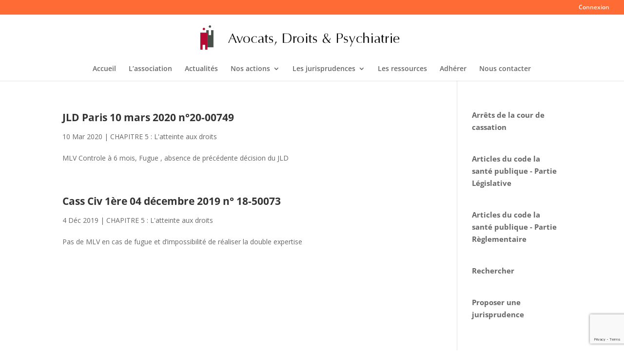

--- FILE ---
content_type: text/html; charset=utf-8
request_url: https://www.google.com/recaptcha/api2/anchor?ar=1&k=6LeCj1wqAAAAAE1hy5H4qkVZFlyABKYjhMth1vwW&co=aHR0cHM6Ly93d3cuYXZvY2F0c2Ryb2l0c3BzeWNoaWF0cmllLmZyOjQ0Mw..&hl=en&v=PoyoqOPhxBO7pBk68S4YbpHZ&size=invisible&anchor-ms=20000&execute-ms=30000&cb=3zp1vf6j50ha
body_size: 48834
content:
<!DOCTYPE HTML><html dir="ltr" lang="en"><head><meta http-equiv="Content-Type" content="text/html; charset=UTF-8">
<meta http-equiv="X-UA-Compatible" content="IE=edge">
<title>reCAPTCHA</title>
<style type="text/css">
/* cyrillic-ext */
@font-face {
  font-family: 'Roboto';
  font-style: normal;
  font-weight: 400;
  font-stretch: 100%;
  src: url(//fonts.gstatic.com/s/roboto/v48/KFO7CnqEu92Fr1ME7kSn66aGLdTylUAMa3GUBHMdazTgWw.woff2) format('woff2');
  unicode-range: U+0460-052F, U+1C80-1C8A, U+20B4, U+2DE0-2DFF, U+A640-A69F, U+FE2E-FE2F;
}
/* cyrillic */
@font-face {
  font-family: 'Roboto';
  font-style: normal;
  font-weight: 400;
  font-stretch: 100%;
  src: url(//fonts.gstatic.com/s/roboto/v48/KFO7CnqEu92Fr1ME7kSn66aGLdTylUAMa3iUBHMdazTgWw.woff2) format('woff2');
  unicode-range: U+0301, U+0400-045F, U+0490-0491, U+04B0-04B1, U+2116;
}
/* greek-ext */
@font-face {
  font-family: 'Roboto';
  font-style: normal;
  font-weight: 400;
  font-stretch: 100%;
  src: url(//fonts.gstatic.com/s/roboto/v48/KFO7CnqEu92Fr1ME7kSn66aGLdTylUAMa3CUBHMdazTgWw.woff2) format('woff2');
  unicode-range: U+1F00-1FFF;
}
/* greek */
@font-face {
  font-family: 'Roboto';
  font-style: normal;
  font-weight: 400;
  font-stretch: 100%;
  src: url(//fonts.gstatic.com/s/roboto/v48/KFO7CnqEu92Fr1ME7kSn66aGLdTylUAMa3-UBHMdazTgWw.woff2) format('woff2');
  unicode-range: U+0370-0377, U+037A-037F, U+0384-038A, U+038C, U+038E-03A1, U+03A3-03FF;
}
/* math */
@font-face {
  font-family: 'Roboto';
  font-style: normal;
  font-weight: 400;
  font-stretch: 100%;
  src: url(//fonts.gstatic.com/s/roboto/v48/KFO7CnqEu92Fr1ME7kSn66aGLdTylUAMawCUBHMdazTgWw.woff2) format('woff2');
  unicode-range: U+0302-0303, U+0305, U+0307-0308, U+0310, U+0312, U+0315, U+031A, U+0326-0327, U+032C, U+032F-0330, U+0332-0333, U+0338, U+033A, U+0346, U+034D, U+0391-03A1, U+03A3-03A9, U+03B1-03C9, U+03D1, U+03D5-03D6, U+03F0-03F1, U+03F4-03F5, U+2016-2017, U+2034-2038, U+203C, U+2040, U+2043, U+2047, U+2050, U+2057, U+205F, U+2070-2071, U+2074-208E, U+2090-209C, U+20D0-20DC, U+20E1, U+20E5-20EF, U+2100-2112, U+2114-2115, U+2117-2121, U+2123-214F, U+2190, U+2192, U+2194-21AE, U+21B0-21E5, U+21F1-21F2, U+21F4-2211, U+2213-2214, U+2216-22FF, U+2308-230B, U+2310, U+2319, U+231C-2321, U+2336-237A, U+237C, U+2395, U+239B-23B7, U+23D0, U+23DC-23E1, U+2474-2475, U+25AF, U+25B3, U+25B7, U+25BD, U+25C1, U+25CA, U+25CC, U+25FB, U+266D-266F, U+27C0-27FF, U+2900-2AFF, U+2B0E-2B11, U+2B30-2B4C, U+2BFE, U+3030, U+FF5B, U+FF5D, U+1D400-1D7FF, U+1EE00-1EEFF;
}
/* symbols */
@font-face {
  font-family: 'Roboto';
  font-style: normal;
  font-weight: 400;
  font-stretch: 100%;
  src: url(//fonts.gstatic.com/s/roboto/v48/KFO7CnqEu92Fr1ME7kSn66aGLdTylUAMaxKUBHMdazTgWw.woff2) format('woff2');
  unicode-range: U+0001-000C, U+000E-001F, U+007F-009F, U+20DD-20E0, U+20E2-20E4, U+2150-218F, U+2190, U+2192, U+2194-2199, U+21AF, U+21E6-21F0, U+21F3, U+2218-2219, U+2299, U+22C4-22C6, U+2300-243F, U+2440-244A, U+2460-24FF, U+25A0-27BF, U+2800-28FF, U+2921-2922, U+2981, U+29BF, U+29EB, U+2B00-2BFF, U+4DC0-4DFF, U+FFF9-FFFB, U+10140-1018E, U+10190-1019C, U+101A0, U+101D0-101FD, U+102E0-102FB, U+10E60-10E7E, U+1D2C0-1D2D3, U+1D2E0-1D37F, U+1F000-1F0FF, U+1F100-1F1AD, U+1F1E6-1F1FF, U+1F30D-1F30F, U+1F315, U+1F31C, U+1F31E, U+1F320-1F32C, U+1F336, U+1F378, U+1F37D, U+1F382, U+1F393-1F39F, U+1F3A7-1F3A8, U+1F3AC-1F3AF, U+1F3C2, U+1F3C4-1F3C6, U+1F3CA-1F3CE, U+1F3D4-1F3E0, U+1F3ED, U+1F3F1-1F3F3, U+1F3F5-1F3F7, U+1F408, U+1F415, U+1F41F, U+1F426, U+1F43F, U+1F441-1F442, U+1F444, U+1F446-1F449, U+1F44C-1F44E, U+1F453, U+1F46A, U+1F47D, U+1F4A3, U+1F4B0, U+1F4B3, U+1F4B9, U+1F4BB, U+1F4BF, U+1F4C8-1F4CB, U+1F4D6, U+1F4DA, U+1F4DF, U+1F4E3-1F4E6, U+1F4EA-1F4ED, U+1F4F7, U+1F4F9-1F4FB, U+1F4FD-1F4FE, U+1F503, U+1F507-1F50B, U+1F50D, U+1F512-1F513, U+1F53E-1F54A, U+1F54F-1F5FA, U+1F610, U+1F650-1F67F, U+1F687, U+1F68D, U+1F691, U+1F694, U+1F698, U+1F6AD, U+1F6B2, U+1F6B9-1F6BA, U+1F6BC, U+1F6C6-1F6CF, U+1F6D3-1F6D7, U+1F6E0-1F6EA, U+1F6F0-1F6F3, U+1F6F7-1F6FC, U+1F700-1F7FF, U+1F800-1F80B, U+1F810-1F847, U+1F850-1F859, U+1F860-1F887, U+1F890-1F8AD, U+1F8B0-1F8BB, U+1F8C0-1F8C1, U+1F900-1F90B, U+1F93B, U+1F946, U+1F984, U+1F996, U+1F9E9, U+1FA00-1FA6F, U+1FA70-1FA7C, U+1FA80-1FA89, U+1FA8F-1FAC6, U+1FACE-1FADC, U+1FADF-1FAE9, U+1FAF0-1FAF8, U+1FB00-1FBFF;
}
/* vietnamese */
@font-face {
  font-family: 'Roboto';
  font-style: normal;
  font-weight: 400;
  font-stretch: 100%;
  src: url(//fonts.gstatic.com/s/roboto/v48/KFO7CnqEu92Fr1ME7kSn66aGLdTylUAMa3OUBHMdazTgWw.woff2) format('woff2');
  unicode-range: U+0102-0103, U+0110-0111, U+0128-0129, U+0168-0169, U+01A0-01A1, U+01AF-01B0, U+0300-0301, U+0303-0304, U+0308-0309, U+0323, U+0329, U+1EA0-1EF9, U+20AB;
}
/* latin-ext */
@font-face {
  font-family: 'Roboto';
  font-style: normal;
  font-weight: 400;
  font-stretch: 100%;
  src: url(//fonts.gstatic.com/s/roboto/v48/KFO7CnqEu92Fr1ME7kSn66aGLdTylUAMa3KUBHMdazTgWw.woff2) format('woff2');
  unicode-range: U+0100-02BA, U+02BD-02C5, U+02C7-02CC, U+02CE-02D7, U+02DD-02FF, U+0304, U+0308, U+0329, U+1D00-1DBF, U+1E00-1E9F, U+1EF2-1EFF, U+2020, U+20A0-20AB, U+20AD-20C0, U+2113, U+2C60-2C7F, U+A720-A7FF;
}
/* latin */
@font-face {
  font-family: 'Roboto';
  font-style: normal;
  font-weight: 400;
  font-stretch: 100%;
  src: url(//fonts.gstatic.com/s/roboto/v48/KFO7CnqEu92Fr1ME7kSn66aGLdTylUAMa3yUBHMdazQ.woff2) format('woff2');
  unicode-range: U+0000-00FF, U+0131, U+0152-0153, U+02BB-02BC, U+02C6, U+02DA, U+02DC, U+0304, U+0308, U+0329, U+2000-206F, U+20AC, U+2122, U+2191, U+2193, U+2212, U+2215, U+FEFF, U+FFFD;
}
/* cyrillic-ext */
@font-face {
  font-family: 'Roboto';
  font-style: normal;
  font-weight: 500;
  font-stretch: 100%;
  src: url(//fonts.gstatic.com/s/roboto/v48/KFO7CnqEu92Fr1ME7kSn66aGLdTylUAMa3GUBHMdazTgWw.woff2) format('woff2');
  unicode-range: U+0460-052F, U+1C80-1C8A, U+20B4, U+2DE0-2DFF, U+A640-A69F, U+FE2E-FE2F;
}
/* cyrillic */
@font-face {
  font-family: 'Roboto';
  font-style: normal;
  font-weight: 500;
  font-stretch: 100%;
  src: url(//fonts.gstatic.com/s/roboto/v48/KFO7CnqEu92Fr1ME7kSn66aGLdTylUAMa3iUBHMdazTgWw.woff2) format('woff2');
  unicode-range: U+0301, U+0400-045F, U+0490-0491, U+04B0-04B1, U+2116;
}
/* greek-ext */
@font-face {
  font-family: 'Roboto';
  font-style: normal;
  font-weight: 500;
  font-stretch: 100%;
  src: url(//fonts.gstatic.com/s/roboto/v48/KFO7CnqEu92Fr1ME7kSn66aGLdTylUAMa3CUBHMdazTgWw.woff2) format('woff2');
  unicode-range: U+1F00-1FFF;
}
/* greek */
@font-face {
  font-family: 'Roboto';
  font-style: normal;
  font-weight: 500;
  font-stretch: 100%;
  src: url(//fonts.gstatic.com/s/roboto/v48/KFO7CnqEu92Fr1ME7kSn66aGLdTylUAMa3-UBHMdazTgWw.woff2) format('woff2');
  unicode-range: U+0370-0377, U+037A-037F, U+0384-038A, U+038C, U+038E-03A1, U+03A3-03FF;
}
/* math */
@font-face {
  font-family: 'Roboto';
  font-style: normal;
  font-weight: 500;
  font-stretch: 100%;
  src: url(//fonts.gstatic.com/s/roboto/v48/KFO7CnqEu92Fr1ME7kSn66aGLdTylUAMawCUBHMdazTgWw.woff2) format('woff2');
  unicode-range: U+0302-0303, U+0305, U+0307-0308, U+0310, U+0312, U+0315, U+031A, U+0326-0327, U+032C, U+032F-0330, U+0332-0333, U+0338, U+033A, U+0346, U+034D, U+0391-03A1, U+03A3-03A9, U+03B1-03C9, U+03D1, U+03D5-03D6, U+03F0-03F1, U+03F4-03F5, U+2016-2017, U+2034-2038, U+203C, U+2040, U+2043, U+2047, U+2050, U+2057, U+205F, U+2070-2071, U+2074-208E, U+2090-209C, U+20D0-20DC, U+20E1, U+20E5-20EF, U+2100-2112, U+2114-2115, U+2117-2121, U+2123-214F, U+2190, U+2192, U+2194-21AE, U+21B0-21E5, U+21F1-21F2, U+21F4-2211, U+2213-2214, U+2216-22FF, U+2308-230B, U+2310, U+2319, U+231C-2321, U+2336-237A, U+237C, U+2395, U+239B-23B7, U+23D0, U+23DC-23E1, U+2474-2475, U+25AF, U+25B3, U+25B7, U+25BD, U+25C1, U+25CA, U+25CC, U+25FB, U+266D-266F, U+27C0-27FF, U+2900-2AFF, U+2B0E-2B11, U+2B30-2B4C, U+2BFE, U+3030, U+FF5B, U+FF5D, U+1D400-1D7FF, U+1EE00-1EEFF;
}
/* symbols */
@font-face {
  font-family: 'Roboto';
  font-style: normal;
  font-weight: 500;
  font-stretch: 100%;
  src: url(//fonts.gstatic.com/s/roboto/v48/KFO7CnqEu92Fr1ME7kSn66aGLdTylUAMaxKUBHMdazTgWw.woff2) format('woff2');
  unicode-range: U+0001-000C, U+000E-001F, U+007F-009F, U+20DD-20E0, U+20E2-20E4, U+2150-218F, U+2190, U+2192, U+2194-2199, U+21AF, U+21E6-21F0, U+21F3, U+2218-2219, U+2299, U+22C4-22C6, U+2300-243F, U+2440-244A, U+2460-24FF, U+25A0-27BF, U+2800-28FF, U+2921-2922, U+2981, U+29BF, U+29EB, U+2B00-2BFF, U+4DC0-4DFF, U+FFF9-FFFB, U+10140-1018E, U+10190-1019C, U+101A0, U+101D0-101FD, U+102E0-102FB, U+10E60-10E7E, U+1D2C0-1D2D3, U+1D2E0-1D37F, U+1F000-1F0FF, U+1F100-1F1AD, U+1F1E6-1F1FF, U+1F30D-1F30F, U+1F315, U+1F31C, U+1F31E, U+1F320-1F32C, U+1F336, U+1F378, U+1F37D, U+1F382, U+1F393-1F39F, U+1F3A7-1F3A8, U+1F3AC-1F3AF, U+1F3C2, U+1F3C4-1F3C6, U+1F3CA-1F3CE, U+1F3D4-1F3E0, U+1F3ED, U+1F3F1-1F3F3, U+1F3F5-1F3F7, U+1F408, U+1F415, U+1F41F, U+1F426, U+1F43F, U+1F441-1F442, U+1F444, U+1F446-1F449, U+1F44C-1F44E, U+1F453, U+1F46A, U+1F47D, U+1F4A3, U+1F4B0, U+1F4B3, U+1F4B9, U+1F4BB, U+1F4BF, U+1F4C8-1F4CB, U+1F4D6, U+1F4DA, U+1F4DF, U+1F4E3-1F4E6, U+1F4EA-1F4ED, U+1F4F7, U+1F4F9-1F4FB, U+1F4FD-1F4FE, U+1F503, U+1F507-1F50B, U+1F50D, U+1F512-1F513, U+1F53E-1F54A, U+1F54F-1F5FA, U+1F610, U+1F650-1F67F, U+1F687, U+1F68D, U+1F691, U+1F694, U+1F698, U+1F6AD, U+1F6B2, U+1F6B9-1F6BA, U+1F6BC, U+1F6C6-1F6CF, U+1F6D3-1F6D7, U+1F6E0-1F6EA, U+1F6F0-1F6F3, U+1F6F7-1F6FC, U+1F700-1F7FF, U+1F800-1F80B, U+1F810-1F847, U+1F850-1F859, U+1F860-1F887, U+1F890-1F8AD, U+1F8B0-1F8BB, U+1F8C0-1F8C1, U+1F900-1F90B, U+1F93B, U+1F946, U+1F984, U+1F996, U+1F9E9, U+1FA00-1FA6F, U+1FA70-1FA7C, U+1FA80-1FA89, U+1FA8F-1FAC6, U+1FACE-1FADC, U+1FADF-1FAE9, U+1FAF0-1FAF8, U+1FB00-1FBFF;
}
/* vietnamese */
@font-face {
  font-family: 'Roboto';
  font-style: normal;
  font-weight: 500;
  font-stretch: 100%;
  src: url(//fonts.gstatic.com/s/roboto/v48/KFO7CnqEu92Fr1ME7kSn66aGLdTylUAMa3OUBHMdazTgWw.woff2) format('woff2');
  unicode-range: U+0102-0103, U+0110-0111, U+0128-0129, U+0168-0169, U+01A0-01A1, U+01AF-01B0, U+0300-0301, U+0303-0304, U+0308-0309, U+0323, U+0329, U+1EA0-1EF9, U+20AB;
}
/* latin-ext */
@font-face {
  font-family: 'Roboto';
  font-style: normal;
  font-weight: 500;
  font-stretch: 100%;
  src: url(//fonts.gstatic.com/s/roboto/v48/KFO7CnqEu92Fr1ME7kSn66aGLdTylUAMa3KUBHMdazTgWw.woff2) format('woff2');
  unicode-range: U+0100-02BA, U+02BD-02C5, U+02C7-02CC, U+02CE-02D7, U+02DD-02FF, U+0304, U+0308, U+0329, U+1D00-1DBF, U+1E00-1E9F, U+1EF2-1EFF, U+2020, U+20A0-20AB, U+20AD-20C0, U+2113, U+2C60-2C7F, U+A720-A7FF;
}
/* latin */
@font-face {
  font-family: 'Roboto';
  font-style: normal;
  font-weight: 500;
  font-stretch: 100%;
  src: url(//fonts.gstatic.com/s/roboto/v48/KFO7CnqEu92Fr1ME7kSn66aGLdTylUAMa3yUBHMdazQ.woff2) format('woff2');
  unicode-range: U+0000-00FF, U+0131, U+0152-0153, U+02BB-02BC, U+02C6, U+02DA, U+02DC, U+0304, U+0308, U+0329, U+2000-206F, U+20AC, U+2122, U+2191, U+2193, U+2212, U+2215, U+FEFF, U+FFFD;
}
/* cyrillic-ext */
@font-face {
  font-family: 'Roboto';
  font-style: normal;
  font-weight: 900;
  font-stretch: 100%;
  src: url(//fonts.gstatic.com/s/roboto/v48/KFO7CnqEu92Fr1ME7kSn66aGLdTylUAMa3GUBHMdazTgWw.woff2) format('woff2');
  unicode-range: U+0460-052F, U+1C80-1C8A, U+20B4, U+2DE0-2DFF, U+A640-A69F, U+FE2E-FE2F;
}
/* cyrillic */
@font-face {
  font-family: 'Roboto';
  font-style: normal;
  font-weight: 900;
  font-stretch: 100%;
  src: url(//fonts.gstatic.com/s/roboto/v48/KFO7CnqEu92Fr1ME7kSn66aGLdTylUAMa3iUBHMdazTgWw.woff2) format('woff2');
  unicode-range: U+0301, U+0400-045F, U+0490-0491, U+04B0-04B1, U+2116;
}
/* greek-ext */
@font-face {
  font-family: 'Roboto';
  font-style: normal;
  font-weight: 900;
  font-stretch: 100%;
  src: url(//fonts.gstatic.com/s/roboto/v48/KFO7CnqEu92Fr1ME7kSn66aGLdTylUAMa3CUBHMdazTgWw.woff2) format('woff2');
  unicode-range: U+1F00-1FFF;
}
/* greek */
@font-face {
  font-family: 'Roboto';
  font-style: normal;
  font-weight: 900;
  font-stretch: 100%;
  src: url(//fonts.gstatic.com/s/roboto/v48/KFO7CnqEu92Fr1ME7kSn66aGLdTylUAMa3-UBHMdazTgWw.woff2) format('woff2');
  unicode-range: U+0370-0377, U+037A-037F, U+0384-038A, U+038C, U+038E-03A1, U+03A3-03FF;
}
/* math */
@font-face {
  font-family: 'Roboto';
  font-style: normal;
  font-weight: 900;
  font-stretch: 100%;
  src: url(//fonts.gstatic.com/s/roboto/v48/KFO7CnqEu92Fr1ME7kSn66aGLdTylUAMawCUBHMdazTgWw.woff2) format('woff2');
  unicode-range: U+0302-0303, U+0305, U+0307-0308, U+0310, U+0312, U+0315, U+031A, U+0326-0327, U+032C, U+032F-0330, U+0332-0333, U+0338, U+033A, U+0346, U+034D, U+0391-03A1, U+03A3-03A9, U+03B1-03C9, U+03D1, U+03D5-03D6, U+03F0-03F1, U+03F4-03F5, U+2016-2017, U+2034-2038, U+203C, U+2040, U+2043, U+2047, U+2050, U+2057, U+205F, U+2070-2071, U+2074-208E, U+2090-209C, U+20D0-20DC, U+20E1, U+20E5-20EF, U+2100-2112, U+2114-2115, U+2117-2121, U+2123-214F, U+2190, U+2192, U+2194-21AE, U+21B0-21E5, U+21F1-21F2, U+21F4-2211, U+2213-2214, U+2216-22FF, U+2308-230B, U+2310, U+2319, U+231C-2321, U+2336-237A, U+237C, U+2395, U+239B-23B7, U+23D0, U+23DC-23E1, U+2474-2475, U+25AF, U+25B3, U+25B7, U+25BD, U+25C1, U+25CA, U+25CC, U+25FB, U+266D-266F, U+27C0-27FF, U+2900-2AFF, U+2B0E-2B11, U+2B30-2B4C, U+2BFE, U+3030, U+FF5B, U+FF5D, U+1D400-1D7FF, U+1EE00-1EEFF;
}
/* symbols */
@font-face {
  font-family: 'Roboto';
  font-style: normal;
  font-weight: 900;
  font-stretch: 100%;
  src: url(//fonts.gstatic.com/s/roboto/v48/KFO7CnqEu92Fr1ME7kSn66aGLdTylUAMaxKUBHMdazTgWw.woff2) format('woff2');
  unicode-range: U+0001-000C, U+000E-001F, U+007F-009F, U+20DD-20E0, U+20E2-20E4, U+2150-218F, U+2190, U+2192, U+2194-2199, U+21AF, U+21E6-21F0, U+21F3, U+2218-2219, U+2299, U+22C4-22C6, U+2300-243F, U+2440-244A, U+2460-24FF, U+25A0-27BF, U+2800-28FF, U+2921-2922, U+2981, U+29BF, U+29EB, U+2B00-2BFF, U+4DC0-4DFF, U+FFF9-FFFB, U+10140-1018E, U+10190-1019C, U+101A0, U+101D0-101FD, U+102E0-102FB, U+10E60-10E7E, U+1D2C0-1D2D3, U+1D2E0-1D37F, U+1F000-1F0FF, U+1F100-1F1AD, U+1F1E6-1F1FF, U+1F30D-1F30F, U+1F315, U+1F31C, U+1F31E, U+1F320-1F32C, U+1F336, U+1F378, U+1F37D, U+1F382, U+1F393-1F39F, U+1F3A7-1F3A8, U+1F3AC-1F3AF, U+1F3C2, U+1F3C4-1F3C6, U+1F3CA-1F3CE, U+1F3D4-1F3E0, U+1F3ED, U+1F3F1-1F3F3, U+1F3F5-1F3F7, U+1F408, U+1F415, U+1F41F, U+1F426, U+1F43F, U+1F441-1F442, U+1F444, U+1F446-1F449, U+1F44C-1F44E, U+1F453, U+1F46A, U+1F47D, U+1F4A3, U+1F4B0, U+1F4B3, U+1F4B9, U+1F4BB, U+1F4BF, U+1F4C8-1F4CB, U+1F4D6, U+1F4DA, U+1F4DF, U+1F4E3-1F4E6, U+1F4EA-1F4ED, U+1F4F7, U+1F4F9-1F4FB, U+1F4FD-1F4FE, U+1F503, U+1F507-1F50B, U+1F50D, U+1F512-1F513, U+1F53E-1F54A, U+1F54F-1F5FA, U+1F610, U+1F650-1F67F, U+1F687, U+1F68D, U+1F691, U+1F694, U+1F698, U+1F6AD, U+1F6B2, U+1F6B9-1F6BA, U+1F6BC, U+1F6C6-1F6CF, U+1F6D3-1F6D7, U+1F6E0-1F6EA, U+1F6F0-1F6F3, U+1F6F7-1F6FC, U+1F700-1F7FF, U+1F800-1F80B, U+1F810-1F847, U+1F850-1F859, U+1F860-1F887, U+1F890-1F8AD, U+1F8B0-1F8BB, U+1F8C0-1F8C1, U+1F900-1F90B, U+1F93B, U+1F946, U+1F984, U+1F996, U+1F9E9, U+1FA00-1FA6F, U+1FA70-1FA7C, U+1FA80-1FA89, U+1FA8F-1FAC6, U+1FACE-1FADC, U+1FADF-1FAE9, U+1FAF0-1FAF8, U+1FB00-1FBFF;
}
/* vietnamese */
@font-face {
  font-family: 'Roboto';
  font-style: normal;
  font-weight: 900;
  font-stretch: 100%;
  src: url(//fonts.gstatic.com/s/roboto/v48/KFO7CnqEu92Fr1ME7kSn66aGLdTylUAMa3OUBHMdazTgWw.woff2) format('woff2');
  unicode-range: U+0102-0103, U+0110-0111, U+0128-0129, U+0168-0169, U+01A0-01A1, U+01AF-01B0, U+0300-0301, U+0303-0304, U+0308-0309, U+0323, U+0329, U+1EA0-1EF9, U+20AB;
}
/* latin-ext */
@font-face {
  font-family: 'Roboto';
  font-style: normal;
  font-weight: 900;
  font-stretch: 100%;
  src: url(//fonts.gstatic.com/s/roboto/v48/KFO7CnqEu92Fr1ME7kSn66aGLdTylUAMa3KUBHMdazTgWw.woff2) format('woff2');
  unicode-range: U+0100-02BA, U+02BD-02C5, U+02C7-02CC, U+02CE-02D7, U+02DD-02FF, U+0304, U+0308, U+0329, U+1D00-1DBF, U+1E00-1E9F, U+1EF2-1EFF, U+2020, U+20A0-20AB, U+20AD-20C0, U+2113, U+2C60-2C7F, U+A720-A7FF;
}
/* latin */
@font-face {
  font-family: 'Roboto';
  font-style: normal;
  font-weight: 900;
  font-stretch: 100%;
  src: url(//fonts.gstatic.com/s/roboto/v48/KFO7CnqEu92Fr1ME7kSn66aGLdTylUAMa3yUBHMdazQ.woff2) format('woff2');
  unicode-range: U+0000-00FF, U+0131, U+0152-0153, U+02BB-02BC, U+02C6, U+02DA, U+02DC, U+0304, U+0308, U+0329, U+2000-206F, U+20AC, U+2122, U+2191, U+2193, U+2212, U+2215, U+FEFF, U+FFFD;
}

</style>
<link rel="stylesheet" type="text/css" href="https://www.gstatic.com/recaptcha/releases/PoyoqOPhxBO7pBk68S4YbpHZ/styles__ltr.css">
<script nonce="p6FEzgoH1cyNgvFk4H3_VQ" type="text/javascript">window['__recaptcha_api'] = 'https://www.google.com/recaptcha/api2/';</script>
<script type="text/javascript" src="https://www.gstatic.com/recaptcha/releases/PoyoqOPhxBO7pBk68S4YbpHZ/recaptcha__en.js" nonce="p6FEzgoH1cyNgvFk4H3_VQ">
      
    </script></head>
<body><div id="rc-anchor-alert" class="rc-anchor-alert"></div>
<input type="hidden" id="recaptcha-token" value="[base64]">
<script type="text/javascript" nonce="p6FEzgoH1cyNgvFk4H3_VQ">
      recaptcha.anchor.Main.init("[\x22ainput\x22,[\x22bgdata\x22,\x22\x22,\[base64]/[base64]/[base64]/ZyhXLGgpOnEoW04sMjEsbF0sVywwKSxoKSxmYWxzZSxmYWxzZSl9Y2F0Y2goayl7RygzNTgsVyk/[base64]/[base64]/[base64]/[base64]/[base64]/[base64]/[base64]/bmV3IEJbT10oRFswXSk6dz09Mj9uZXcgQltPXShEWzBdLERbMV0pOnc9PTM/bmV3IEJbT10oRFswXSxEWzFdLERbMl0pOnc9PTQ/[base64]/[base64]/[base64]/[base64]/[base64]\\u003d\x22,\[base64]\\u003d\\u003d\x22,\[base64]/[base64]/Y8K9G8Orwo3DjXvCjDDClMOdfsO1QATCk8Kqwr3CgnMSwoJZw7sBJsKUwpsgWjTCuVYsWS1SQMKmwoHCtSlIaEQfwo/CkcKQXcOcwrrDvXHDt2zCtMOEwr0QWTt6w704GsKAIcOCw57Dl0gqccKXwqdXYcOVwpXDvh/DiHPCm1QnScOuw4M/wqlHwrJFSkfCusOWfGchHsKPTG4OwrATGnjCn8Kywr8iacOTwpAawq/[base64]/DqnlVw6zCkgnDhhzDiMOrwqkyf1LCn8KqYixZwrQ3wq8Kw63ClcKlRBpuwp/CsMKsw74kdWLDksOJw7rChUhiw6HDkcK+AxpxdcOdLMOxw4nDqAnDlsOcwqTCg8ODFsOVf8KlAMO2w5fCt0XDqHxEwpvClVRULRBgwqAoWX05wqTCt1jDqcKsN8O7a8OcUMONwrXCncKRZMOvwqjCq8OSeMOhw5LDpMKbLR/[base64]/VQ/[base64]/[base64]/DqkYyw4hVwqTDvsOxw77CgHPCnsK1MMKTwqzCvcKPVBPDtMKGwqLCnzPCoFs2w7TDsC0qw7VqTR3Co8KXwr/DgmHCskfCt8K4wrhrw6A+w6kcwoogwpPDtSMcNsOnVMO+w4rCsi1Zw7RfwrgBFsOLwp/CvBDCpcKxNMOzWcKMwrPDr3vDhSB5wr/[base64]/wpPCqQYREkAtPcKNQsK3e3Jcw6nDoFJdw5TCqwpgCsK4QTLCn8OKwqYowqNVwr8Ww4HCs8KvwpjDj2XCtWVlw7xWTcOaQ3LDtcOsMMO2KBPDgxsXw6jCn3vCp8O+w6XCokVKGBPCpsK1w4BudMKWwolewp/DizzDmhwHw68zw4AIwoHDiQN6w6suNcKvfBx3aSbDmcK7UgPCvsO0w6Bjwo17w6DCqsO/w5grcMKMw4E/[base64]/DhAMCCWDDn8K7VcKnEcKywo/CtQA4JsK1wo0xw4HDoC0peMKhw6wBwozDn8Ohw4hfwoQ6Li1UwoAEEw7DtcKHwoUVw7XDijE5wqgzCSdQBQnDvVsnwpbCpsONeMKcfcOudwrCucOlwrfDoMK/w7xAwq1tBArChBTDjTt/[base64]/[base64]/[base64]/[base64]/w7MnwoJFGETCj8KYwoYBwoYTw5dlw5FBw4tdwrUDdwI6woPClD7DtMKHwqvDq0kuQsK3w5TDg8O1B1cWTznCiMKafDbDv8Oxd8KuwqzCviwiBcKhw6Y8CMO6w4Vxb8KLTcK5GXJvwoXDi8Ohw6/CrX0pwqh5wpzCjifDlMK/eX1BwpRXw4VmDTTDncOLKEnCrRcHwoNBw4oSEsOEbhBLw6nCsMKyMMKtw7JCw5Y6KzcGTCfDrlUzD8OrYS3DvcOIf8KFRHgRM8OuJcOow6XCnx/[base64]/[base64]/DsMKow7kRXsKUPmTCrj8Pwr/DosOxckF1Q8OSF8KbQkPDksKpLCsrw7EBJcKeTcKHIhBDOMOjw5XDoHJdwpEtwojConfCpRXCoTIqWnPCg8OiwoTCqcKzQlbCncOfYycbMX4tw7bCscKIZsOyFyrCk8K3E1ZbByxcw5lKU8Kowr/DgsOtwqdYAsO1JklMw4jCuCRGcsKmwq/ChGQtTDVqw5jDhcOYMMO4w7XCoy99MMKwf3nDj3jCu3gEw4U2M8O9RMKyw4nCsCTDjHkGFsKzwoxkc8Ozw4jDl8KUwoZJE2U1wqLChcOkRFdSZjHCjRQqPMOCTcOfLFFywrzDnQHDksKOSMOAfMKXNcKGSsK/[base64]/Dm1XCr2TCu0xAw4U6wqHDjVFbMGjDn17Ch8KRw5dSw6FNM8K2w5XDlV/Dm8OLwp1/[base64]/[base64]/DhcKxTgjDunDDjsKVKRnCq1rDscKDwpwtasO4AQxsw5sWw4jCocK9w4s1WSQvwqLCvMKAM8KWwrbDn8O5wrhKwpgqbhJHAVzDi8KoVDvDh8KGwoXDm2/CmxTDu8KkM8KYwpJewrfCuStuNydVwq/[base64]/TMK5K8ODL0cJw6B+RDvDh8KaYcKMw4U5QMKhdCDDh2HCq8KYwrPDgsKmw6JWf8Owb8Ohw5PDv8KQw589w7/DiAzDtsK5wo82EQcJPAMCw5DCgMKvUMOrWsKBOA7CgwbDrMKmw5YMw5EoJ8O3STc9w6TCrMKJHnViVSzClsKIEnnChBJtP8KjL8KfYFgowq7DrsKcwofDggtaQsO5w47CgsKxw5A8w412w4Nowr7Dq8OsA8OkfsONw5IVwowULsKsNUoyw4/CqxE1w5LCjQo9wp/DiwnCnnlWw57DssO+w4d1YCjDncOQw75bB8OeVcK/w6w2NcOCKlsjakPDtMKcXcO4HMOHMCt7TcO4LsK2aWZACgnDhMOrw4RgbsObbnAODkpSw6PCi8ODBWTDuwvCpS/DuQ/[base64]/D8K1wotbL8OZwopawq7Cnk/[base64]/DqGF/KcK8TMOHPibCosO4w4dWFF/DgxkjacKKwrLDj8KVA8K7CsKmDcOtw5vCixbCpArDssKvcMKFwrp4wp7DvA9oa37DshXCow9eVE56wrPDhEbCusOSLj7CrcO/[base64]/Cqw3Ct0J/wqPCnwRyGFfDkHRTwpfCuSnDucOSQXo/HsO6w6vCtsKYw7wFKMKOw4PCvQ7ClQLDjGU/w6FNaVMkw5xLwqEEw500KcKxdzTDlsOeWVLDkWPCrR/[base64]/[base64]/wojDq8OnOsOXw50Aw6BcUC4OLAMYwpjCjcKfBADDvsKCd8KkIsKqPlvCisOHwqfDr04SeyjDjsKNesOZwo0/H2nDgGxawrXDsR3Cl3nDh8O0T8KUTVrDuRDCuBbDksOKw4nCqMOrwqHDqj5rwofDrsKDEMOLw4xZA8Kwc8Kxw6UMAcKUw7tvecKAwqzCnDYXLB/CocO3MAxTw68Iw5PChsKmYcKqwrhZw7TCnsOeCFsZIsKxPsOMwo3Cn2fCoMKsw4rCssOiNMOHwrHDo8K3ExrCmsK6DMOUwoICDkwdM8O5w6lSLMOYwrbCvx3DqcKRSwrDiC/[base64]/w7A0wonDssKYwp3Co1Rew40fwr/Dt0vDhCVwLydZSsOfw4XDlMKhIsKPf8OuRcORd31RXgdZAsKywrlzXSXDrsKow77CsmoWw4zCokwVJcKjQB/DqsKQw5fDpcOpWRxrHsKOd1vCuCIqwpPCvcKRdsKNw4rDrFjCojjDhjTDoQjCjcKhw5jDu8KNwp81wrjDtBLDgsKSMV1ow6VRw5LCoMOqwqDDmsOswoNaw4TDu8KfFRHCtn3Djg5zP8OXAcO/EzIlAwTDtAJlw58Pw7HDhxcvw5IUw7NHWRXDtMK3w5jDn8OSbcK/IsOUXALDjG7CvxTCpsKLLyfDgMKYEGxbwqXCpzfCpsKzwrnDonbCrg0gwqB8S8OdKn0/woQKGxTCgsKHw4dCw44XXj7DrH5IwrckwpTDhE3DvsKkw7IMLVrDgzbCpMKEIMKSw6FQw4E1JsKpw5XCoUnCoTrDoMOMeMOuaGnDvCcSfcO0MSpDw5/CksO4CxTDkcOLwoBZGQ3CtsOvwqXDocKnwph0HwvCiQHCrsO2YWARSMKABcKGwpfDtMOtEwgGwqVcwpHCo8OneMOpb8Kvwqh9Xg3DtD8mV8OgwpJSw7/[base64]/[base64]/[base64]/BizCv8KBXcK5wrXClTJZCcOSw67Cm8Kkw6HCnlvCisONOHdVQMOoGcK8aAxHUsOHKi7Co8KlNAo9w7kvXkh0wqfCqcOLw6bDjsOuWhYFwoBWwpQ9woXCgCczwoVdwqHCqMOrGcKZwpbCtgXCksKVPAwrQ8KJw4vCpF8ZfjnDkFTDmx5mw4vDscKkYi/DnBkRDMOwwpPDj07DhcO8wopDwqdNJ3U2A1Bmw4/Cp8Knw6pZJk7DijPDtcK3w4vDvyzCq8O2AgbDpcOuPcKfZcKXwqfCgSDDrsKRw6fCkybDgMOSw4TDtsOGw4dww7QrRsO8RDLCssKQwp/ClT7DpMOHw73DmSk3FsOaw5jDpSHCknjCrMKSA1rDpBzCicOMQGjDhGc+QsKQwoXDhBEpLybChcKxw5c+emw0wrTDtRjDh0F/PFRrw4jCjBwAW0ZhMwzCsXBSw4XDhXDCpW/DlsK6w5nCnVdnwq9mVMOdw7bDo8KowqHDkmkbw5dlwozDgsK6FTM1wprDkcKpwpvCuybDkcOoKSpgwqcnThZKw6PDqTknw417w7o/XMKdU1QqwrZLCcOVw7oQNMO0wp/DtcKFwrMaw4XDkMOpb8Kyw6/DlsOpFcO3VcK9w7oUwrjDvycPN2jCiwI0GhrDtsKmwpHDnsOVw5zCpsOYwpjCi1V4wr3Dq8KOw6PDvB1DK8OEXgwRDT/DnW/CnV/CrMOuZsKkRkEzBcOvw4ddfcOVMcO3wp5AAsORwr7Dm8K+w6IOGnBmVishwrPDrjQBO8Kkf0/Dr8OgfknCjQXDi8O1w5INw5LDo8OBw7YpWcKFw5cHwr/CnULCoMOYwoYzWcOCbzLDl8OJVikbwqFXZV3DkcORw5jDtsOOwrUKbcKOBQkTw7QRwrZiw7vDjEIHbsKiw6zCvsK8w73CscKxw5LCtwERw7/[base64]/CpXAzw6PDpcO+w74BFVrCvXDDscOLcGDDssO2w7dOMcOYwonDowc8w7FPwoTCg8OSw6Mtw4hWKnLClzIow5J/wrrDscOmBWPCpm4aPlzCvsOswoYJw4TCnR/ChsOUw7PCnMOaKF0/wo1Jw748LMOZW8K3w5bCusOIwpPCi8O7w7kuS0TCjFlEdFZZw4FYf8Kew51/[base64]/Dq8KPw7TDosKQwq1NBSjDnlbDnXkYF25Jwr4SBsKqw6PDncKDwqLCpcKRw4PCrMKaaMKgw6woccK7ZkpFTxzCu8KWw4MmwpwuwpcDWcOYwqTCiAdrwpoEQChywqpUw6QTBMKiM8OLw4fCmsOdwqxZw7HCqMOJwpnCoMO0dy7DkCPDujU8fi17Cl/DpsOUU8KHLcKcHMK/AsO/f8KvMsOvw5DCgRl0eMOCTmNZwqXDhB3CgcKqwrnCoB7CuB0/w6diwpfCuhhdwpbCtcK5wqrDj2bDnmzDlWbCpklew5fCkEobKcKKSBbDkcOkGMOaw7rCijc2VMKjNljCqmTCvzE7w492w5LClw7DsGvDnBDCq3d5RMOKKcKGIcO+QHfDjsOww6tQw5jDl8O/wrDCvcOswp7CmcOEwrTDosOTw4kVY3pyUSLCsMK1TkUvwqgWw5sBw5nCsirCoMOfAnzCig/CjUjCrW9+YyDDlxNXZTAUwoMqw7k8cxTDoMOrwqjDtsODOCpfw7h0AcKow5ozwplzU8KgwoTCuRE5w4VCwonDvWxDw713w7fDiQ/DjWPCnsODw6LDmsK3Z8Oxwo/DuW0/[base64]/ZRsSV3vCnDbDoDTDlQJAMcOkwql3w5rDtl3CqsKkwrjDoMKWRhHCu8K6wr4owrPCnMKiwrJWasKYWMO6woLCo8OpwopPw74zBsKFwoHCrsOdX8Kbw5AVPsK2wow2aRnDsy7Di8O/b8ORTsOgwrLDsAYDAcOpQcOXw7tFw5VVw7Rqw5piKMOlImzCngBrw6kyJ1FcIkbCjMKXwrgRbMO9w6XDqcO0w6hefxVhK8O+w4Jbw519DycDZ2bCssKHS3DDlsK5w4MdTGvDhsKlwq7CilXDvT/[base64]/Dn31bPMKsw6Ufw585wrbCrVQpOWXClcOPViNJw6/[base64]/WVUGVsKzw4zDgcO1HcKPw67ClTh3w5Mgw5EVwrbDp27CnsOOd8OKB8KbWcOjWMONM8OOwqTCiVnDt8OOwp/CgBDDqRXCrRHDgA3DusONwoktC8OgL8KVGcKAw4lKw65CwpwTw7tYw58nwr4XXl9ZDsKYwpMSw53CrC8NEjRfw7DCqFgGw446w5gIwoLClsOEw63Cmi5/w6oCJMK3HMOrQcK3aMKbSk3CiVZGbgtkwqTCpsOydsOYIlXDgsKpRcOaw7N7wobCq3jCisOlwoPCmhfCvcOQwpbDkFDDik7ChMOSwprDo8KlOcO/NsKEw6E3FMKywoYsw4zChMKmTMOHwo3CkUhLwp7CsiQdw4YowoDCsgp2w5PDvsOVw69pC8KQacK7dj/Cq0p/CWANNMOaeMKbw5wzI1PDrQ7CijHDl8OZwrjCkyopwoDCsFXDpQTCq8KVJ8OmVcKYw63DuMOXe8Ofw4LDlMKDHsKbw6FjwrszJsK5NsKMHcOEwpUzHmfCrMOrw6jDhkpUEWLCicOzPcO0w5xkHMKUw6DDs8KkwrTDscKFwrnCmxnCoMK+Y8KQJcK/[base64]/DvHVPGAwqeE11wpPCgcOgF8OIGcKkw4DDpRDCpXLCnCpjwqc/w6jDoTwLBQhKaMOWbBxIw5LChHfCocKNw4RZwrXCp8KSw47Cq8K0w54iw5fCgAl6w7/Cr8Kcw6nClsOUw6/DmgIpwr0tw6/DhsOFw4vDnErCksOHw5VDKD8BNnrDqTVnJxDDkDvDhAxbWcK3woHDnzXCpXFGNMKcw6VBKMK9HQjCmMOVwrh/AcOSIQLCgcOmwqbChsOwwpbCjgDCoFkFG0siwqDDrcOdFMKOMXheLsK4w499w5zCq8OSwq3DqsKtwrbDicKPUELCgEAHwqhKw5nDksKHR0PCkTxNwqovw7nDksOGw6TCnHolwpXCrUs+wqxaDF/DksKPw7nCl8KQKBNUc0hVwqrCnMOKE3DDnzV1w4bCq3RCwoXDu8OdSVXCoTPCjHjCpgbCoMKrX8KiwpEsJ8KBb8Obw5EMRMKIwrxGI8Kiw6BfYRPDt8KUK8Omw456wrdtM8KCwqvDj8OwwrPCgsObQCEsJUVbwrZLZG3Ch3Jfw7/CnmQhW2TDnsKFJg86HFrDs8OCwq5Gw7zDqXvDlnfDhx/Cr8O6c18LH3kGCV4uacK5w61nMSoGVcOERMKJHcKEw7s7XmgYSi8hwrPChcOBVH0nB3bDpsOjw70mw7vDs1Fkw4AzR00PUsKhwqhUN8KSZVpJwqTDocK4wpATwqYlw6o0K8OAw7PCtcO4McOaSmITwqPCi8K3w7/Dn1vDnAzDvsKTf8OZPXAiw6rCpcKWwq4MEmBqwp7DnEjCjMOYVcK5wrtgaxHDsh7CrGFlwqxnLjBnw459w6DDmcKbMWbCkUTCvMKFQj/CgGXDgcOMwqs9wqHDqsO1MWbDlxYuFiPDg8OfwpXDmcOPwrVbXsOEX8Kzwo4+GzUzfsOBwo8Cw4EALW0qJjsWZMOgw5wYfD8xVGrCvcOtB8Olw4/DtmLDosKjYBXCqlTCqE9fbsODw4ohw5HCicK6wqx2w4xRw4d0N0EgMUcvMXHCnsKJdcKNejMnS8OYw7s9acOfwqxOTMKuKwxGw5ZIJsOhwqvDucOwBjtgwpZ5w4/[base64]/Cv3nDucK0RTnDqcKgwo/DmMONwrobwp9WPXgSNDN7D8Omw6B/Z1AXwpNaccKCwrfDssOKRBPDr8KXw5daDSrCrjgRw4J9w59uAMKAw57Cgh0PW8Opw4gywpjDtTfCk8KeNcOhBMKGPVzCphXCqMONwq/CmT4PKsKLw5LCk8KlCnXDtMK4wrMtwoXDsMOcPsO0w7rCqMKNwrPCjcOnw77Cj8KUCsKWw5XCvHV6GRLCvsK5w5HCscOyE2VmbsKbfx9bwpUyw4zDrsO6wpXCsW3ClUQgw4pVCsOJecOmf8OdwpQHw6nDpWc3w6dAwr/CscKPw6IGw6BuwoTDk8O4bhgNwpxtF8KqZsKsfcKfaBzDkRMlfMO/w4bCrMOMwrIEwqo7wqZrwqk8wqFLb3zClRpnaHrCp8K4w4xwZ8OTw6BVw7PDli/DpidDw5rCpsK/woQmw4w6O8OSwo8jHExNS8K/fTrDiDXCkcODwp1mwr9KwrTCtlXCuBNeUVNDVsOgw7zCu8ORwqNYHUYLw4k7GwLDnlY7Xlciw6Row6EhCsKNHsKEKGjCr8KjTsOIDMK1OnfDhXBhGDA0wpJ/[base64]/wr/[base64]/CgMO4HUvCtyZJwrfCl2l/N1zDvCAtbcOTUVnCgyAOw5fDs8KJwqEdagTCtF0MHcKnFcOowpHChiXCpELDt8K8Q8OWw6DCvsOjw7ZnRFzCqsKCeMOiwrZ1McKew7ckwpfDmMOdKsKSwoZUw6k4PMOrdGLDsMKtwo9Pwo/Cr8KSw5LChMOXCwrCncKBPy/DolbCukbCkcKBw78HTMOUe0NpKg9WGU44w57CvjQww63Dr3zCt8O9woRCw5/[base64]/[base64]/[base64]/w4YjwqzCosOhf8OVMsO5c2Ivwq3DjMKHw6HCr8Olwrt6w4TCncO/[base64]/[base64]/McKMwq3CmwvDuSc+LEHCo8KkMcOiw6LCnm/CslsRw4oLwqzDiQTCsj3DgMO9MsOZwrwLDHzDjMOEJ8KPQ8KIf8OgD8OyK8K5wr7Cm1l1wpBgWGp4wqx/wpJEEVAlB8OQMsOow5LDksK0B3zCiRtQVT/DkUnCkFPCo8KFZ8OKRETDml1cbMKfw4jDiMKfw6QTZVp7w4s9eSPCt2dpwpEGw4p+wr7CgkbDhsOfw5/Dnl3Domx5wojDlMOnZMOgDX3DuMKEw7sZwrjCqXcsbsKNHsK1woIcw6oVwqIxGcKfWTgRwpPCucK6w6TCtX/DjsOlwr4Cw5ZheG8Ew7oNJWtHdsKMwp7Dn3fCqcO3GMOSwpl3wrDDhhdFwrvDkMKBwpxddsORQ8KrwrRMw4/[base64]/[base64]/Ck3NdIcKGbXbDosKYfBrCpinDhsKlMsOvwqpkPTzCtjjDujpuw6LDqXbCjcOKwq0IEhBxZQ5eNC43NMKgw7sYfTjDr8KPwojDrcOFw5bCi3zDqsKAwrLDpMOSwqJRa1nDnTNaw7bDkcONPsObw7TDqjjCmWQaw5sRwrNCVsOOw5TCt8O/TTNPJDfDjStyworDvcK7w6BpaH3Djl0jw4UveMOiwpjCgmAew6Z2RMOCwogDw4AqVHxQwoYIHiQJES/CqMO3w4I7w7fDgFwgJMO1fsKEwpVgLCfCgRYsw7tyG8OHw7R9XkDCjMO9wponQVIWwqjCgHhoETgpw6d9FMKNCcOScFZER8OGCQXDgG/Ciz8rAiJwecO1w6bChWdpw4ImKEUAwrxifmPCoRDCv8OkeUJAaMKSXsOZwocgw7XCicKMfUZfw67CulxYwokLCsOhVitjcTYAAsKdw6fDgcKkw5nChMOqwpRQw55GFx3DtsK5Q3PCvQhPwod/e8KvwrbCscK9woHDlcOcw54/w4g4w73DiMKXB8KYwoPDk3w1SWLCrsOEw5Nsw7sTwrg+wp3CjxETShpsDGBNW8K4KcOqTsK7wqfCt8KST8Oyw7ldwpdfw5Y0ECPCihJaewDCjSrCn8Kmw5TCuFdkcsO3wrrClcK/Y8ODw6/Cp0NAw4/[base64]/[base64]/DqHc7DcKowo8twofDlCXCvzzDpBTCpMKIwpbCnsOiRTA2ccOLwrTDrcOrwo7CnMOrLlLDilfDh8OUScKAw5xdwpLCncOEw51Bw69ScjAJw6jCsMOfDcONw5tqwqfDv0LCoynCk8O3w6nDhsO+dcKbwr8ww6nCusO/[base64]/wr/CrT3Ci8Omw6Yyw6MywpTDrQDDuxFrDMOqw7fDosKTwrE1OcOvwqbCk8K3MTfDj0bDhS7CgHk3WnHDnMOLwqtdPX7DrVVqHH8qwpQ1w5jCqAx+asOjw758ccKcaB4Pw4I+ZsK5w5AYwq14BmpmasOOwqVNVGrDrMKgKMOPw7s/I8Oawp9KXk3DllHCs0PDtQbDt3BAw6AFHcOPwpUYw6UpZ2vDlcOVBcKww4DDl1XDvFxjwqDDslXCo1vDu8KnwrXCqTRKIFbDr8Odw6B4wrNbUcKaE1rDocKbw7XDjUAVDHvChsODw44oT2/Cq8OUw7oAwrLDh8KIX317RcKmw6VwwrLCkMOXKMKVwqXCu8KWw44ZR35zwofCiinCnMK9wpXCr8K/E8KOwqjCtG1Fw57CsnM7wpfCiW0WwqEYwprDuX81wpMYw7jCgMOlXRHDtUzCqXLCqR84w6LDlVXDgkbDsQPCm8KXw5DCrn4KLMO1w4rDp1QUwoLDuwvCvQLDtsKxVMKCYH/Cr8Oew6jDrHvDgx4pwpVIwrnDrMKVD8KCW8OOasOAwrgAw5Rqwp4Zwq8Aw5/Dj3vDjMK+wqbDgsKlw5zDg8Oew6lOHAfDjVVTw745GcOYwo5jd8K/[base64]/DqsKfPgLChsKya24BM2twJkg/GETDuGpMwodCwq4pTsOjX8ODwrXDu0wQDsOUWUDCjMKawovDnMObwonDhcORw7HDpBvCt8KJBcKTwo5gw57ChEvDuGTDoHYmw6NSHsOZNSnCnsK3w7oWW8K1GR/DoxMSwqTDs8KEccO3wrFTB8OqwppCfsOcw7QRCsKcYMOgYCJIwrrDoSDDtsOzL8Kow6nCvcO5woFyw5zCtWrCh8OWw6HCsGPDksKywoV4w4DDrTBXw6V/GF/Di8KbwqbCgggTf8OsSsKCBCNQO2jDnsKdw5LCocKzwrl/wozDl8O6fiMqwozCjGHCpMKqw7A6DcKOwpPDrMKjARfDtMKYZWvCnRwJw7vDjhsow7lVwqx9w5oBw4rDocOJRMK7w492MyNjfsKtw7ETwrNNS2RIQ1DDsgrDtWlOw43CnAwtMCAnw7hBwovDuMK/[base64]/Dj8OWwrF0KHzCgSJWwq3DvAnDkcOjPMO2ecOcQsOuBD/CgmQiFsKhZcONwq/[base64]/CjcKBawzCp8KOwoltw4IMw6jCqAQJwqQHXlgrw5TCsh4LDzpYw53Du2tNfUbDs8OleTXDhcOowpUZw65SOsOVZiVLQsO0HB1fw6V4w74Gw6bDicONwrYxagB+w7QkFcKSwp/[base64]/[base64]/CmTohwpbDkS50wobDrwQsCDodByHDkcOBFw9xUcKKfQExwopVcXInQQ1sEH4dw6rDpcK6wojDgWnDphhHwrYgw5rCi2TCoMOZw4Y/GwgwGcOcw6PDoFtlw7vCl8KFVV3DpsO7GsKEwocjwonDuGQLZQ0EHVDCv0hyJsO5wq0JwrUqwqRUw7fCl8O7w4Febn8sRsKYw5ZHXsKuX8O7UwDDll1bw5jCl0XCmcOpRFLCosOFwq7CpgcawoTCncOADMKnwo/DkHYqElPClsOaw6zCksKkGBYKQhg0MMKiwpzCksO7w6XChRDCoSDCm8KgwprDvVZjHMKqdcOGM1kOVcOTwp4QwqRNQibDt8Ouchxld8KawqbDhEU8wqxrFCAyR1fDrVvCj8Kjw5PDssOrGlbDocKqw4LDncKJMy8ZMWzCncOwQmnChBQJwoB1w5Z9M1/[base64]/Ci3kbw5dFw5B6IsK3NMKBwoYaTcONwpwAwpQdQMOxw5cjADrDksOewrQZw5IgZ8KzEcOJwqjCssOlQjVfbjjDsyDCoC3DjsKffsOkwpzCl8OzHBArTArDlSYODx5cIsKewpEUwro4bUs+JcORwoE7BMO2wq9uaMOcw7IfwqzCkyvCtitANcKdw5HCn8Kmw4/CvsOAwr7DrcKUw73CisKrw5Vsw4hqU8OIdMK5wpNcwrnCsV5OA1Y/[base64]/[base64]/CsMOSU8KaZ03CgRbDh8OcKgHCmgTCucK1aMKvJXMSZhxvHG7DisKrw6k0w69aHAkhw5fCssKNwpnDi8K3woXDkCQiOMOtGgTDnwNAw4HCn8OiUsOowpHDnCPDjsKiwrt+OcKbwqfDvMOmZT4ZZcKQwr/Cj15fa01rw5DCk8ONw6Y+RB7Cs8Kcw7bDoMK2wovChBwFw7t9w43DnBXCrsOtRW1XCjAcw4NqYMKowpFWdGjDscK8wq/DlUwHRMKqOsKrwr8lwqJLGcKTC2LDmjcPU8Olw7h4wq8kbHxCwp0+Y3HCpC3DhcK2w5lINMKJL1vDgcO0w4PDoAPCq8OMwoXCl8OfZsOXG2XCksO9w6bCiBEcaUnDv3bDmBzDvMK/KGZ8XcKLGsOXKlQEJWwaw6hCOlLChTEsHkd+fMOIWSXDisOwwp/DkHcpUcOSFD3CgRDCg8K6eEACwoZFayLChlQwwqjCjgrDisKeUAbCoMOQw4wZEMOuJsOdaXDCghNXworDojfCk8Kxw5XDoMKLP2FDwo5Tw5YXNMKYEcOewpXCuyFlw57DqRdtw63DmGLCiGo+wowpNMOWbMKKwrxjNz3DhmkpA8KQA2bCoMK/w45Pwr55w6g8wqrDr8KQw6vCsWbDnFdrXcOEUF5weFDDm05Vwq3CiQLDsMOGAxl6w5gRBhwCw7nCpsKwf1XCkkkcasOhM8OGA8KtasO3wpp3wqPCpg8QLXHDhXrDqWLDhGVNC8O4w55ZPMOOPkQowqjDrMK7NX1vbsKdAMK/[base64]/[base64]/Doj4rXWR3JMOHw6U5CcKEworDn8O5woPDtj8ow4t/UHN3PcOjw7vCszUZf8K/wrLCrH99WUbCsTEIZsOeF8KmY0TDisKkQ8K8wogUwrzDvS/DhyJGPQlhCWTDt8OSS1TDq8KUKcK9DXtkG8Kdw7JvYsKIw49qw7zDmj/DnsKaTkHCqEHDk2bDh8Oww7lmb8KSw7zDjMOaNsKCw67DnsOMwrdwwoHDpcOMFDU3w4bDuHADIiHCqsOCN8ObNwQsbsKkEMKwYkExw60hNBDCtUjDkH3ChsOYGcO6SMK7wp5nMmBZw7B/O8OocUkAaSnDhcOGw78uG05Nwr4FwpjDoSXDpMOcw6TDuwgUNwwJeFo5w6w2wpJ1w4UjH8OxVsOmacKwGXobNWXCl1UGZsOAHQ8Iwq3ClAtOworDgknCk0zDscKXwp/[base64]/AMOvJcO2wocBKsO4cEfDocKNw6fDq8KWbUfDoEQOV8KkdVjDiMKRw7Akw64nAWIeA8KYfMKzwqPCg8Oow6/Cj8OYw7PClD7DicKXw79QMDbCj1PCncKVbsOuw4DDqH9Kw4nDtzRPwpLDqU7DoCcLc8Oawqw5w4RWw7HCucOYwpDClU1nYwLCvcO8aGUQZcOBw4t/DUnCtsKFwqHCojdgw4cLR2ozwp08w7zCi8OewpM6w5HCicOMwrx3wog7w61Dch/Dqxd4NR5EwpIcWXB4CMKewpHDgSMuQGQiwrXDrcK7DAUHEnodwq/Du8KHw6vDtMOCwoRRwqHDrcO9wqkMW8KNw5TDp8K/wqDCqQ1lw5rCoMOdSsOHHsOHw7jDgcOca8OvTzwaGBfDoQMMw5EkwoPCn27DpjTClcOHw5rDoQ3CtcOSRCXCrh5AwrQDGcKReQXCuQHDt21KRMODUTjDsyJqw4nDlhwMw4zDvAnCu3R8wrFifgB6wpgawqN8QS7DqSB8dcOHw6IywrLDpsKeP8O/[base64]/wobCpV5eFEJ/wqNMVBjCtQVaZF3CgTDCrHAWW0UvWVfCs8Oae8OZUMOpwp7DrhjDu8OEFsO+w4RYJ8OkbE3CoMKKZ2UlHcKaC27CvcObAA/CmcKowqzDjcOtJcO8F8KvXwJ/AjjCisO2PDjDncK6wqXCoMKrfWTCmVolIcKAZVnCusO3w7cNJMKQw7N6IMKCG8KQw6XDu8K/wqXCr8O/w59dS8KFwq5jNCokwqnCl8OmOzRlUBZPwqUSwqAoVcOWZ8Kew79xJsK8wo84w6VcwrLDpz8Aw7dCwp4THW1IwonChFoRQsKgw7wJw50/w4cONMOdw6rCh8Knw44xJMOOC2bClTDDqcOjw5vDoG/CrRTDj8KJw6HDog7DgnrClw3DpMKCw5vCncO9V8OQw7E9AMK9QsKAAcK5PsOLw7xLwrglw6jCl8KywrBxSMKLw7bCo2Z3S8K3wqRGwpUVwoB8w6JLE8KVEMOlFMKuKBw/[base64]/w5wpw7LDmMKhwqHCtMKWw6PChRzCi3nCt8K0KQ4/[base64]/Dv8KZFXLDkMOfRMKUKmDDh2bChFxDwrl0w75fwpDCmUTDl8KmfljDrcOvWmPDgDPDn2knw5HChithwpsJw4HDm1xswrovacKnJsK9wp7DiCMYwqDDn8O/QMKlw4Isw59lwofCjjZQGAjDoDHDrcK1w4bDkkfCtSlrNDwiS8KOw7FiwpnDhsKGwrbDuUzDuwcVwrBHd8KgwovDgsKow5nDsSI1woN6PMK3wqjDncOJZmR7wrwfMsOgVsKVw7JiTzzDnWc5w5nDisKOX0RSLFXDl8ONVMOzw43CiMKhB8K/[base64]\\u003d\\u003d\x22],null,[\x22conf\x22,null,\x226LeCj1wqAAAAAE1hy5H4qkVZFlyABKYjhMth1vwW\x22,0,null,null,null,1,[16,21,125,63,73,95,87,41,43,42,83,102,105,109,121],[1017145,507],0,null,null,null,null,0,null,0,null,700,1,null,0,\[base64]/76lBhnEnQkZnOKMAhnM8xEZ\x22,0,0,null,null,1,null,0,0,null,null,null,0],\x22https://www.avocatsdroitspsychiatrie.fr:443\x22,null,[3,1,1],null,null,null,1,3600,[\x22https://www.google.com/intl/en/policies/privacy/\x22,\x22https://www.google.com/intl/en/policies/terms/\x22],\x22Mbad/sLH9MyUCZvXOAh9lfihdprg5kQl6K5BKsQFN6o\\u003d\x22,1,0,null,1,1769416365630,0,0,[234,127],null,[190,55,210],\x22RC-3A2Bq8pcVkQLpQ\x22,null,null,null,null,null,\x220dAFcWeA5fwlBfwpmxYnQhHzvo3XeswNl1FnQLJYEHekGxKEpu51K00tcYAMYZ2gKElNo7zLVoS5IN1nxEPY4FHJo79Bsruu_ayg\x22,1769499165473]");
    </script></body></html>